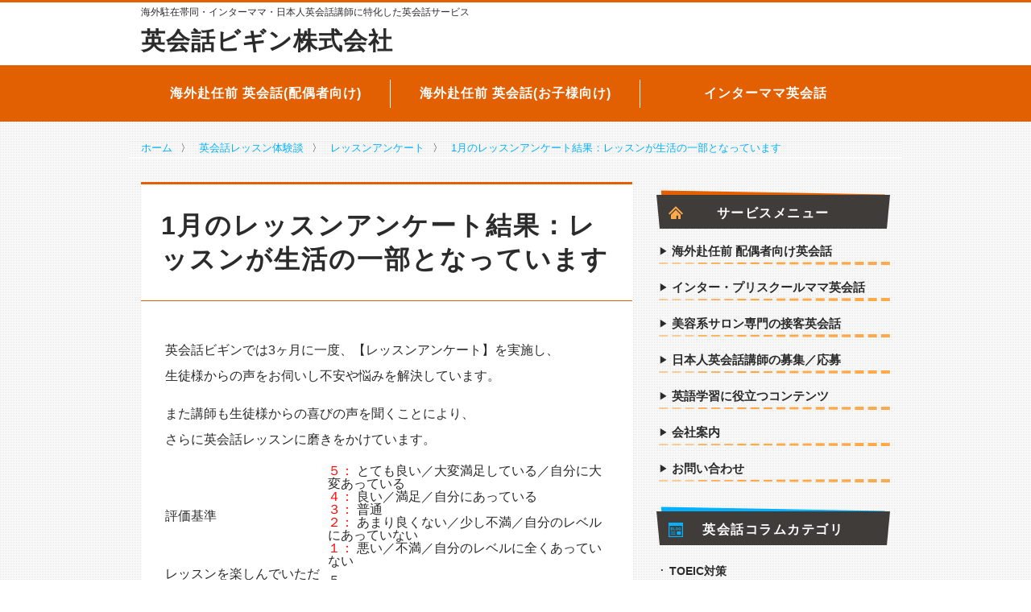

--- FILE ---
content_type: text/html; charset=UTF-8
request_url: https://www.85begin.com/1046.php
body_size: 10242
content:
<!doctype html>
<html lang="ja">
<head>
<meta charset="UTF-8">
<meta name="viewport" content="width=device-width, initial-scale=1">
<link rel="shortcut icon" href="https://www.85begin.com/main/wp-content/themes/soylatte202204/assets/images/favicon.ico">	<script>
// dataLayer.pushに統一する
// https://ayudante.jp/column/2017-02-07/11-19/
window.dataLayer = window.dataLayer || [];
</script>
<meta name='robots' content='index, follow, max-image-preview:large, max-snippet:-1, max-video-preview:-1' />
<style>img:is([sizes="auto" i], [sizes^="auto," i]) { contain-intrinsic-size: 3000px 1500px }</style>
<!-- This site is optimized with the Yoast SEO plugin v24.9 - https://yoast.com/wordpress/plugins/seo/ -->
<title>[英会話ビギン] 1月のレッスンアンケート結果：レッスンが生活の一部となっています | 初心者専門マンツーマン英会話スクール</title>
<link rel="canonical" href="https://www.85begin.com/1046.php" />
<meta property="og:locale" content="ja_JP" />
<meta property="og:type" content="article" />
<meta property="og:title" content="[英会話ビギン] 1月のレッスンアンケート結果：レッスンが生活の一部となっています | 初心者専門マンツーマン英会話スクール" />
<meta property="og:description" content="英会話ビギンでは3ヶ月に一度、【レッスンアンケート】を実施し、 生徒様からの声をお伺いし不安や悩みを解決しています。 また講師も生徒様からの喜びの声を聞くことにより、 さらに英会話レッスンに磨きをかけています。 評価基準 [&hellip;]" />
<meta property="og:url" content="https://www.85begin.com/1046.php" />
<meta property="og:site_name" content="日本人講師専門英会話サービス：英会話ビギン株式会社" />
<meta property="article:publisher" content="https://www.facebook.com/eikaiwabegin/" />
<meta property="article:published_time" content="2011-03-30T01:00:54+00:00" />
<meta property="article:modified_time" content="2017-02-23T02:34:49+00:00" />
<meta name="author" content="代表　加藤" />
<meta name="twitter:card" content="summary_large_image" />
<meta name="twitter:label1" content="執筆者" />
<meta name="twitter:data1" content="代表　加藤" />
<script type="application/ld+json" class="yoast-schema-graph">{"@context":"https://schema.org","@graph":[{"@type":"WebPage","@id":"https://www.85begin.com/1046.php","url":"https://www.85begin.com/1046.php","name":"[英会話ビギン] 1月のレッスンアンケート結果：レッスンが生活の一部となっています | 初心者専門マンツーマン英会話スクール","isPartOf":{"@id":"https://www.85begin.com/#website"},"datePublished":"2011-03-30T01:00:54+00:00","dateModified":"2017-02-23T02:34:49+00:00","author":{"@id":"https://www.85begin.com/#/schema/person/fbdc50fa79eed749732d0d2e3dadc9e0"},"breadcrumb":{"@id":"https://www.85begin.com/1046.php#breadcrumb"},"inLanguage":"ja","potentialAction":[{"@type":"ReadAction","target":["https://www.85begin.com/1046.php"]}]},{"@type":"BreadcrumbList","@id":"https://www.85begin.com/1046.php#breadcrumb","itemListElement":[{"@type":"ListItem","position":1,"name":"ホーム","item":"https://www.85begin.com/"},{"@type":"ListItem","position":2,"name":"1月のレッスンアンケート結果：レッスンが生活の一部となっています"}]},{"@type":"WebSite","@id":"https://www.85begin.com/#website","url":"https://www.85begin.com/","name":"日本人講師専門英会話サービス：英会話ビギン株式会社","description":"海外駐在帯同・インターママ・日本人英会話講師に特化した英会話サービス","potentialAction":[{"@type":"SearchAction","target":{"@type":"EntryPoint","urlTemplate":"https://www.85begin.com/?s={search_term_string}"},"query-input":{"@type":"PropertyValueSpecification","valueRequired":true,"valueName":"search_term_string"}}],"inLanguage":"ja"},{"@type":"Person","@id":"https://www.85begin.com/#/schema/person/fbdc50fa79eed749732d0d2e3dadc9e0","name":"代表　加藤","image":{"@type":"ImageObject","inLanguage":"ja","@id":"https://www.85begin.com/#/schema/person/image/","url":"https://secure.gravatar.com/avatar/104fb25aa303af048af77291dea87cd5c0a878e4e0b2e90c2f643bda493b4a2b?s=96&d=mm&r=g","contentUrl":"https://secure.gravatar.com/avatar/104fb25aa303af048af77291dea87cd5c0a878e4e0b2e90c2f643bda493b4a2b?s=96&d=mm&r=g","caption":"代表　加藤"},"url":"https://www.85begin.com/author/beginkato"}]}</script>
<!-- / Yoast SEO plugin. -->
<link rel='dns-prefetch' href='//www.google.com' />
<link rel='dns-prefetch' href='//ajax.googleapis.com' />
<link rel='dns-prefetch' href='//cdn.polyfill.io' />
<link rel='dns-prefetch' href='//v0.wordpress.com' />
<!-- <link rel='stylesheet' id='sbi_styles-css' href='https://www.85begin.com/main/wp-content/plugins/instagram-feed/css/sbi-styles.min.css?ver=6.9.1' type='text/css' media='all' /> -->
<!-- <link rel='stylesheet' id='wp-block-library-css' href='https://www.85begin.com/main/wp-includes/css/dist/block-library/style.min.css?ver=6.8.3' type='text/css' media='all' /> -->
<link rel="stylesheet" type="text/css" href="//www.85begin.com/main/wp-content/cache/wpfc-minified/du4im2w9/1xuv3.css" media="all"/>
<style id='classic-theme-styles-inline-css' type='text/css'>
/*! This file is auto-generated */
.wp-block-button__link{color:#fff;background-color:#32373c;border-radius:9999px;box-shadow:none;text-decoration:none;padding:calc(.667em + 2px) calc(1.333em + 2px);font-size:1.125em}.wp-block-file__button{background:#32373c;color:#fff;text-decoration:none}
</style>
<!-- <link rel='stylesheet' id='mediaelement-css' href='https://www.85begin.com/main/wp-includes/js/mediaelement/mediaelementplayer-legacy.min.css?ver=4.2.17' type='text/css' media='all' /> -->
<!-- <link rel='stylesheet' id='wp-mediaelement-css' href='https://www.85begin.com/main/wp-includes/js/mediaelement/wp-mediaelement.min.css?ver=6.8.3' type='text/css' media='all' /> -->
<link rel="stylesheet" type="text/css" href="//www.85begin.com/main/wp-content/cache/wpfc-minified/jr5whotd/f8wjk.css" media="all"/>
<style id='jetpack-sharing-buttons-style-inline-css' type='text/css'>
.jetpack-sharing-buttons__services-list{display:flex;flex-direction:row;flex-wrap:wrap;gap:0;list-style-type:none;margin:5px;padding:0}.jetpack-sharing-buttons__services-list.has-small-icon-size{font-size:12px}.jetpack-sharing-buttons__services-list.has-normal-icon-size{font-size:16px}.jetpack-sharing-buttons__services-list.has-large-icon-size{font-size:24px}.jetpack-sharing-buttons__services-list.has-huge-icon-size{font-size:36px}@media print{.jetpack-sharing-buttons__services-list{display:none!important}}.editor-styles-wrapper .wp-block-jetpack-sharing-buttons{gap:0;padding-inline-start:0}ul.jetpack-sharing-buttons__services-list.has-background{padding:1.25em 2.375em}
</style>
<style id='global-styles-inline-css' type='text/css'>
:root{--wp--preset--aspect-ratio--square: 1;--wp--preset--aspect-ratio--4-3: 4/3;--wp--preset--aspect-ratio--3-4: 3/4;--wp--preset--aspect-ratio--3-2: 3/2;--wp--preset--aspect-ratio--2-3: 2/3;--wp--preset--aspect-ratio--16-9: 16/9;--wp--preset--aspect-ratio--9-16: 9/16;--wp--preset--color--black: #000000;--wp--preset--color--cyan-bluish-gray: #abb8c3;--wp--preset--color--white: #ffffff;--wp--preset--color--pale-pink: #f78da7;--wp--preset--color--vivid-red: #cf2e2e;--wp--preset--color--luminous-vivid-orange: #ff6900;--wp--preset--color--luminous-vivid-amber: #fcb900;--wp--preset--color--light-green-cyan: #7bdcb5;--wp--preset--color--vivid-green-cyan: #00d084;--wp--preset--color--pale-cyan-blue: #8ed1fc;--wp--preset--color--vivid-cyan-blue: #0693e3;--wp--preset--color--vivid-purple: #9b51e0;--wp--preset--gradient--vivid-cyan-blue-to-vivid-purple: linear-gradient(135deg,rgba(6,147,227,1) 0%,rgb(155,81,224) 100%);--wp--preset--gradient--light-green-cyan-to-vivid-green-cyan: linear-gradient(135deg,rgb(122,220,180) 0%,rgb(0,208,130) 100%);--wp--preset--gradient--luminous-vivid-amber-to-luminous-vivid-orange: linear-gradient(135deg,rgba(252,185,0,1) 0%,rgba(255,105,0,1) 100%);--wp--preset--gradient--luminous-vivid-orange-to-vivid-red: linear-gradient(135deg,rgba(255,105,0,1) 0%,rgb(207,46,46) 100%);--wp--preset--gradient--very-light-gray-to-cyan-bluish-gray: linear-gradient(135deg,rgb(238,238,238) 0%,rgb(169,184,195) 100%);--wp--preset--gradient--cool-to-warm-spectrum: linear-gradient(135deg,rgb(74,234,220) 0%,rgb(151,120,209) 20%,rgb(207,42,186) 40%,rgb(238,44,130) 60%,rgb(251,105,98) 80%,rgb(254,248,76) 100%);--wp--preset--gradient--blush-light-purple: linear-gradient(135deg,rgb(255,206,236) 0%,rgb(152,150,240) 100%);--wp--preset--gradient--blush-bordeaux: linear-gradient(135deg,rgb(254,205,165) 0%,rgb(254,45,45) 50%,rgb(107,0,62) 100%);--wp--preset--gradient--luminous-dusk: linear-gradient(135deg,rgb(255,203,112) 0%,rgb(199,81,192) 50%,rgb(65,88,208) 100%);--wp--preset--gradient--pale-ocean: linear-gradient(135deg,rgb(255,245,203) 0%,rgb(182,227,212) 50%,rgb(51,167,181) 100%);--wp--preset--gradient--electric-grass: linear-gradient(135deg,rgb(202,248,128) 0%,rgb(113,206,126) 100%);--wp--preset--gradient--midnight: linear-gradient(135deg,rgb(2,3,129) 0%,rgb(40,116,252) 100%);--wp--preset--font-size--small: 13px;--wp--preset--font-size--medium: 20px;--wp--preset--font-size--large: 36px;--wp--preset--font-size--x-large: 42px;--wp--preset--spacing--20: 0.44rem;--wp--preset--spacing--30: 0.67rem;--wp--preset--spacing--40: 1rem;--wp--preset--spacing--50: 1.5rem;--wp--preset--spacing--60: 2.25rem;--wp--preset--spacing--70: 3.38rem;--wp--preset--spacing--80: 5.06rem;--wp--preset--shadow--natural: 6px 6px 9px rgba(0, 0, 0, 0.2);--wp--preset--shadow--deep: 12px 12px 50px rgba(0, 0, 0, 0.4);--wp--preset--shadow--sharp: 6px 6px 0px rgba(0, 0, 0, 0.2);--wp--preset--shadow--outlined: 6px 6px 0px -3px rgba(255, 255, 255, 1), 6px 6px rgba(0, 0, 0, 1);--wp--preset--shadow--crisp: 6px 6px 0px rgba(0, 0, 0, 1);}:where(.is-layout-flex){gap: 0.5em;}:where(.is-layout-grid){gap: 0.5em;}body .is-layout-flex{display: flex;}.is-layout-flex{flex-wrap: wrap;align-items: center;}.is-layout-flex > :is(*, div){margin: 0;}body .is-layout-grid{display: grid;}.is-layout-grid > :is(*, div){margin: 0;}:where(.wp-block-columns.is-layout-flex){gap: 2em;}:where(.wp-block-columns.is-layout-grid){gap: 2em;}:where(.wp-block-post-template.is-layout-flex){gap: 1.25em;}:where(.wp-block-post-template.is-layout-grid){gap: 1.25em;}.has-black-color{color: var(--wp--preset--color--black) !important;}.has-cyan-bluish-gray-color{color: var(--wp--preset--color--cyan-bluish-gray) !important;}.has-white-color{color: var(--wp--preset--color--white) !important;}.has-pale-pink-color{color: var(--wp--preset--color--pale-pink) !important;}.has-vivid-red-color{color: var(--wp--preset--color--vivid-red) !important;}.has-luminous-vivid-orange-color{color: var(--wp--preset--color--luminous-vivid-orange) !important;}.has-luminous-vivid-amber-color{color: var(--wp--preset--color--luminous-vivid-amber) !important;}.has-light-green-cyan-color{color: var(--wp--preset--color--light-green-cyan) !important;}.has-vivid-green-cyan-color{color: var(--wp--preset--color--vivid-green-cyan) !important;}.has-pale-cyan-blue-color{color: var(--wp--preset--color--pale-cyan-blue) !important;}.has-vivid-cyan-blue-color{color: var(--wp--preset--color--vivid-cyan-blue) !important;}.has-vivid-purple-color{color: var(--wp--preset--color--vivid-purple) !important;}.has-black-background-color{background-color: var(--wp--preset--color--black) !important;}.has-cyan-bluish-gray-background-color{background-color: var(--wp--preset--color--cyan-bluish-gray) !important;}.has-white-background-color{background-color: var(--wp--preset--color--white) !important;}.has-pale-pink-background-color{background-color: var(--wp--preset--color--pale-pink) !important;}.has-vivid-red-background-color{background-color: var(--wp--preset--color--vivid-red) !important;}.has-luminous-vivid-orange-background-color{background-color: var(--wp--preset--color--luminous-vivid-orange) !important;}.has-luminous-vivid-amber-background-color{background-color: var(--wp--preset--color--luminous-vivid-amber) !important;}.has-light-green-cyan-background-color{background-color: var(--wp--preset--color--light-green-cyan) !important;}.has-vivid-green-cyan-background-color{background-color: var(--wp--preset--color--vivid-green-cyan) !important;}.has-pale-cyan-blue-background-color{background-color: var(--wp--preset--color--pale-cyan-blue) !important;}.has-vivid-cyan-blue-background-color{background-color: var(--wp--preset--color--vivid-cyan-blue) !important;}.has-vivid-purple-background-color{background-color: var(--wp--preset--color--vivid-purple) !important;}.has-black-border-color{border-color: var(--wp--preset--color--black) !important;}.has-cyan-bluish-gray-border-color{border-color: var(--wp--preset--color--cyan-bluish-gray) !important;}.has-white-border-color{border-color: var(--wp--preset--color--white) !important;}.has-pale-pink-border-color{border-color: var(--wp--preset--color--pale-pink) !important;}.has-vivid-red-border-color{border-color: var(--wp--preset--color--vivid-red) !important;}.has-luminous-vivid-orange-border-color{border-color: var(--wp--preset--color--luminous-vivid-orange) !important;}.has-luminous-vivid-amber-border-color{border-color: var(--wp--preset--color--luminous-vivid-amber) !important;}.has-light-green-cyan-border-color{border-color: var(--wp--preset--color--light-green-cyan) !important;}.has-vivid-green-cyan-border-color{border-color: var(--wp--preset--color--vivid-green-cyan) !important;}.has-pale-cyan-blue-border-color{border-color: var(--wp--preset--color--pale-cyan-blue) !important;}.has-vivid-cyan-blue-border-color{border-color: var(--wp--preset--color--vivid-cyan-blue) !important;}.has-vivid-purple-border-color{border-color: var(--wp--preset--color--vivid-purple) !important;}.has-vivid-cyan-blue-to-vivid-purple-gradient-background{background: var(--wp--preset--gradient--vivid-cyan-blue-to-vivid-purple) !important;}.has-light-green-cyan-to-vivid-green-cyan-gradient-background{background: var(--wp--preset--gradient--light-green-cyan-to-vivid-green-cyan) !important;}.has-luminous-vivid-amber-to-luminous-vivid-orange-gradient-background{background: var(--wp--preset--gradient--luminous-vivid-amber-to-luminous-vivid-orange) !important;}.has-luminous-vivid-orange-to-vivid-red-gradient-background{background: var(--wp--preset--gradient--luminous-vivid-orange-to-vivid-red) !important;}.has-very-light-gray-to-cyan-bluish-gray-gradient-background{background: var(--wp--preset--gradient--very-light-gray-to-cyan-bluish-gray) !important;}.has-cool-to-warm-spectrum-gradient-background{background: var(--wp--preset--gradient--cool-to-warm-spectrum) !important;}.has-blush-light-purple-gradient-background{background: var(--wp--preset--gradient--blush-light-purple) !important;}.has-blush-bordeaux-gradient-background{background: var(--wp--preset--gradient--blush-bordeaux) !important;}.has-luminous-dusk-gradient-background{background: var(--wp--preset--gradient--luminous-dusk) !important;}.has-pale-ocean-gradient-background{background: var(--wp--preset--gradient--pale-ocean) !important;}.has-electric-grass-gradient-background{background: var(--wp--preset--gradient--electric-grass) !important;}.has-midnight-gradient-background{background: var(--wp--preset--gradient--midnight) !important;}.has-small-font-size{font-size: var(--wp--preset--font-size--small) !important;}.has-medium-font-size{font-size: var(--wp--preset--font-size--medium) !important;}.has-large-font-size{font-size: var(--wp--preset--font-size--large) !important;}.has-x-large-font-size{font-size: var(--wp--preset--font-size--x-large) !important;}
:where(.wp-block-post-template.is-layout-flex){gap: 1.25em;}:where(.wp-block-post-template.is-layout-grid){gap: 1.25em;}
:where(.wp-block-columns.is-layout-flex){gap: 2em;}:where(.wp-block-columns.is-layout-grid){gap: 2em;}
:root :where(.wp-block-pullquote){font-size: 1.5em;line-height: 1.6;}
</style>
<!-- <link rel='stylesheet' id='theme-style-css' href='https://www.85begin.com/main/wp-content/themes/soylatte202204/resources/css/style.css?ver=6.8.3' type='text/css' media='all' /> -->
<link rel="stylesheet" type="text/css" href="//www.85begin.com/main/wp-content/cache/wpfc-minified/e5fqwy1x/4adt7.css" media="all"/>
<style id='akismet-widget-style-inline-css' type='text/css'>
.a-stats {
--akismet-color-mid-green: #357b49;
--akismet-color-white: #fff;
--akismet-color-light-grey: #f6f7f7;
max-width: 350px;
width: auto;
}
.a-stats * {
all: unset;
box-sizing: border-box;
}
.a-stats strong {
font-weight: 600;
}
.a-stats a.a-stats__link,
.a-stats a.a-stats__link:visited,
.a-stats a.a-stats__link:active {
background: var(--akismet-color-mid-green);
border: none;
box-shadow: none;
border-radius: 8px;
color: var(--akismet-color-white);
cursor: pointer;
display: block;
font-family: -apple-system, BlinkMacSystemFont, 'Segoe UI', 'Roboto', 'Oxygen-Sans', 'Ubuntu', 'Cantarell', 'Helvetica Neue', sans-serif;
font-weight: 500;
padding: 12px;
text-align: center;
text-decoration: none;
transition: all 0.2s ease;
}
/* Extra specificity to deal with TwentyTwentyOne focus style */
.widget .a-stats a.a-stats__link:focus {
background: var(--akismet-color-mid-green);
color: var(--akismet-color-white);
text-decoration: none;
}
.a-stats a.a-stats__link:hover {
filter: brightness(110%);
box-shadow: 0 4px 12px rgba(0, 0, 0, 0.06), 0 0 2px rgba(0, 0, 0, 0.16);
}
.a-stats .count {
color: var(--akismet-color-white);
display: block;
font-size: 1.5em;
line-height: 1.4;
padding: 0 13px;
white-space: nowrap;
}
</style>
<link rel="https://api.w.org/" href="https://www.85begin.com/wp-json/" /><link rel="alternate" title="JSON" type="application/json" href="https://www.85begin.com/wp-json/wp/v2/posts/1046" /><link rel="alternate" title="oEmbed (JSON)" type="application/json+oembed" href="https://www.85begin.com/wp-json/oembed/1.0/embed?url=https%3A%2F%2Fwww.85begin.com%2F1046.php" />
<link rel="alternate" title="oEmbed (XML)" type="text/xml+oembed" href="https://www.85begin.com/wp-json/oembed/1.0/embed?url=https%3A%2F%2Fwww.85begin.com%2F1046.php&#038;format=xml" />
<!-- Markup (JSON-LD) structured in schema.org ver.4.7.0 START -->
<script type="application/ld+json">
{
"@context": "http://schema.org",
"@type": "BreadcrumbList",
"itemListElement": [
{
"@type": "ListItem",
"position": 1,
"item": {
"@id": "https://www.85begin.com",
"name": "ホーム"
}
},
{
"@type": "ListItem",
"position": 2,
"item": {
"@id": "https://www.85begin.com/student",
"name": "英会話レッスン体験談"
}
},
{
"@type": "ListItem",
"position": 3,
"item": {
"@id": "https://www.85begin.com/student/lesson-enquete",
"name": "レッスンアンケート"
}
},
{
"@type": "ListItem",
"position": 4,
"item": {
"@id": "https://www.85begin.com/1046.php",
"name": "1月のレッスンアンケート結果：レッスンが生活の一部となっています"
}
}
]
}
</script>
<script type="application/ld+json">
{
"@context": "http://schema.org",
"@type": "Article",
"mainEntityOfPage": {
"@type": "WebPage",
"@id": "https://www.85begin.com/1046.php"
},
"headline": "1月のレッスンアンケート結果：レッスンが生活の一部となっています",
"datePublished": "2011-03-30T10:00:54+0000",
"dateModified": "2017-02-23T11:34:49+0000",
"author": {
"@type": "Person",
"name": "代表　加藤"
},
"description": "英会話ビギンでは3ヶ月に一度、【レッスンアンケート】を実施し、生徒様からの声をお伺いし不安や悩みを解決しています。また講師も生徒様からの喜びの声を聞くことにより、さらに英会話レッスンに磨きをかけています。評価基準５： と",
"publisher": {
"@type": "Organization",
"name": "初心者専門の英会話スクールビギン",
"logo": {
"@type": "ImageObject",
"url": "http://www.85begin.com/main/wp-content/uploads/2017/05/begin-logo-simple.png",
"width": 600,
"height": 60
}
}
}
</script>
<!-- Markup (JSON-LD) structured in schema.org END -->
<!-- Google Tag Manager -->
<script>(function(w,d,s,l,i){w[l]=w[l]||[];w[l].push({'gtm.start':
new Date().getTime(),event:'gtm.js'});var f=d.getElementsByTagName(s)[0],
j=d.createElement(s),dl=l!='dataLayer'?'&l='+l:'';j.async=true;j.src=
'https://www.googletagmanager.com/gtm.js?id='+i+dl;f.parentNode.insertBefore(j,f);
})(window,document,'script','dataLayer','GTM-WXH2BTZ');</script>
<!-- End Google Tag Manager --><link rel="alternate" hreflang="ja" href="https://www.85begin.com/1046.php"><meta name="description" content="英会話ビギンでは3ヶ月に一度、【レッスンアンケート】を実施し、 生徒様からの声をお伺いし不安や悩みを解決しています。 また講師も生徒様からの喜びの声を聞くことにより、 さらに英会話レッスンに磨き…"><link rel="icon" href="https://www.85begin.com/main/wp-content/uploads/2016/07/cropped-site-icon-2-32x32.png" sizes="32x32" />
<link rel="icon" href="https://www.85begin.com/main/wp-content/uploads/2016/07/cropped-site-icon-2-192x192.png" sizes="192x192" />
<link rel="apple-touch-icon" href="https://www.85begin.com/main/wp-content/uploads/2016/07/cropped-site-icon-2-180x180.png" />
<meta name="msapplication-TileImage" content="https://www.85begin.com/main/wp-content/uploads/2016/07/cropped-site-icon-2-270x270.png" />
</head>
<body class="wp-singular post-template-default single single-post postid-1046 single-format-standard wp-theme-soylatte202204 ie desktop">
<!-- Google Tag Manager (noscript) -->
<noscript><iframe src="https://www.googletagmanager.com/ns.html?id=GTM-WXH2BTZ"
height="0" width="0" style="display:none;visibility:hidden"></iframe></noscript>
<!-- End Google Tag Manager (noscript) -->
<div id="page">
<header id="masthead" class="site-header">
<div class="container">
<div class="row">
<div class="col-xs-12">
<strong class="ceil-message">					<a href="http://www.85begin.com/">
海外駐在帯同・インターママ・日本人英会話講師に特化した英会話サービス
</a>
</strong>				</div>
</div>
<div class="row title-row">
<div class="col-xs-12 col-sm-8">
<a href="http://www.85begin.com/">
<h2 class="main-message">
英会話ビギン株式会社
</h2>
</a>
</div>
</div>
</div>
</header>
<nav class="global-nav">
<div class="container">
<div class="row">
<ul class="global-nav__list col-sm-12">
<li>
<a href="http://www.85begin.com/lessonplan/assigned-abroad"
>
海外赴任前 英会話(配偶者向け)
</a>
</li>
<li>
<a href="http://www.85begin.com/lessonplan/international-school"
>
海外赴任前 英会話(お子様向け)
</a>
</li>
<li>
<a href="http://www.85begin.com/lessonplan/international-school-mom"
>
インターママ英会話
</a>
</li>
</ul>
</div>
</div>
</nav>
<div class="container breadcrumbs-container">
<div class="row">
<nav class="col-xs-12 breadcrumbs">
<!-- Markup (JSON-LD) structured in schema.org Breadcrumb START -->
<ol>
<li><a href="https://www.85begin.com">ホーム</a></li>
<li><a href="https://www.85begin.com/student">英会話レッスン体験談</a></li>
<li><a href="https://www.85begin.com/student/lesson-enquete">レッスンアンケート</a></li>
<li><a href="https://www.85begin.com/1046.php">1月のレッスンアンケート結果：レッスンが生活の一部となっています</a></li>
</ol>
<!-- Markup (JSON-LD) structured in schema.org Breadcrumb END -->
</nav>
</div>
</div>
<div id="site-content" class="container">
<div class="row">
<main id="primary"
class="main-content col-xs-12 col-sm-8"
data-sticky='main-content'
>
<article id="page-1046"
data-sticky='main-content'
class="51638038 post-1046 post type-post status-publish format-standard hentry category-lesson-enquete">
<header class="entry-header">
<h1 class="entry-title">1月のレッスンアンケート結果：レッスンが生活の一部となっています</h1>
</header>
<div class="entry-content">
<p>英会話ビギンでは3ヶ月に一度、【レッスンアンケート】を実施し、<br />
生徒様からの声をお伺いし不安や悩みを解決しています。</p>
<p>また講師も生徒様からの喜びの声を聞くことにより、<br />
さらに英会話レッスンに磨きをかけています。</p>
<div class="studentlist">
<table border="0" cellspacing="1" cellpadding="0">
<tr>
<th>評価基準</th>
<td><font color="#FF0000">５： </font>とても良い／大変満足している／自分に大変あっている<br />
<font color="#FF0000">４：</font> 良い／満足／自分にあっている<br />
<font color="#FF0000">３：</font> 普通<br />
<font color="#FF0000">２： </font>あまり良くない／少し不満／自分のレベルにあっていない<br />
<font color="#FF0000">１：</font> 悪い／不満／自分のレベルに全くあっていない </td>
</tr>
<tr>
<th>レッスンを楽しんでいただけていますか </th>
<td>５</td>
</tr>
<th>文法・発音の説明はわかりやすいですか</th>
<td>５</td>
</tr>
<tr>
<th>教材のレベルはあっていますか</th>
<td>５</td>
</tr>
<tr>
<tr>
<th>レッスンについての感想・要望など</th>
<td>
先生に教わるようになり、英会話を勉強する事に対し、<br />
ストレスがなく、生活の一部とするため<br />
自発的に生活の中に「英会話復習」がするようになり大変嬉しいし、<br />
一番の変化かと思います。<br />
レッスンが生活の一部となっています。
</td>
</tr>
<tr>
<th>総合評価</th>
<td>５</td>
</tr>
</table>
</div>
</div>
<footer class="entry-footer">
<h2>「日本人講師」「専門分野」に特化した英会話サービスをご提供しています</h2>
<div class="box box--tiled box--orange">
<div class="box__content">
<h6 class="box__title">
「海外駐在帯同ご家族向け」「ママ向け」以外の英会話レッスンにつきましては募集を終了いたしました            </h6>
大変申し訳ございませんが、弊社では「駐在帯同ご家族の英会話」「ママ英会話」以外の目的のマンツーマンレッスンにつきましては募集を終了したため、新しい生徒様の募集や無料体験レッスンは行っておりません。    </div>
</div>			<h4 class="yellow">
日本人講師のマンツーマン英会話レッスン
</h4>
<div class="chapter">
<ul>
<li>・
<a href="http://www.85begin.com/lessonplan/assigned-abroad">海外生活に特化した駐在妻のための英会話</a>
</li>
<li>・
<a href="http://www.85begin.com/lessonplan/international-school-mom">インター/プリスクールママのための英会話</a>
</li>
<li><small>※「海外駐在帯同ご家族向け」「ママ向け」以外の英会話レッスンにつきましては募集を終了したため、新しい生徒様の募集や無料体験レッスンは行っておりません。</small>
</li>
</ul>
</div>			<h4 class="yellow">
専門分野に特化した英会話コンテンツ配信
</h4>
<div class="chapter m-b-lg">
<ul>
<li>・
<a href="https://www.eikaiwakoushi.com/">日本人講師求人サイト「英会話講師.com」</a>
</li>
<li>・
<a href="https://salon-eikaiwa.com/">美容系サロン専門の接客英会話</a>
</li>
</ul>
</div>			<h4 class="yellow">
英語学習に役立つコンテンツ
</h4>
<div class="chapter">
<ul>
<li>・
<a href="http://www.85begin.com/columns_category/english-grammar">英文法ミニレッスン</a>
</li>
<li>・
<a href="http://www.85begin.com/columns_category/whatsinenglish">○○を英語で言うと？</a>
</li>
<li>・
<a href="http://www.85begin.com/columns_category/english-error">間違えやすい英語</a>
</li>
<li>・
<a href="http://www.85begin.com/columns_category/howto">オススメ英語学習法</a>
</li>
<li>・
<a href="http://www.85begin.com/columns_category/japanese-culture">日本文化を英語で説明する</a>
</li>
</ul>
</div>	
</footer>
<ul class="box entry-info">
<li>About <span class="entry-title">1月のレッスンアンケート結果：レッスンが生活の一部となっています</span></li>
<li>
By
<span class="vcard author"><span class="fn">英会話ビギン</span></span>
</li>
<li>
<time class="date updated">
2017-02-23        </time>
</li>
</ul></article>
</main>
<nav id="secondary" class="sidebar col-xs-12 col-sm-4">
<aside class="widget">
<h4 class="widget__title widget__title-kasane">
<span class="widget__title-inner font-monospace">
<i class="home--orange"></i>サービスメニュー
</span>
</h4>
<nav class="menu-nav">
<ul>
<li ><a href="http://www.85begin.com/lessonplan/assigned-abroad">海外赴任前 配偶者向け英会話</a></li>
<li ><a href="http://www.85begin.com/lessonplan/international-school-mom">インター・プリスクールママ英会話</a></li>
<li><a href="https://salon-eikaiwa.com/">美容系サロン専門の接客英会話</a></li>
<li><a href="https://www.eikaiwakoushi.com/">日本人英会話講師の募集／応募</a></li>
<li ><a href="http://www.85begin.com/columns">英語学習に役立つコンテンツ</a></li>
<li ><a href="http://www.85begin.com/company">会社案内</a></li>
<li ><a href="http://www.85begin.com/toiawase">お問い合わせ</a></li>
</ul>
</nav>
</aside><aside class="widget">
<h4 class="widget__title widget__title-kasane widget__title--blue">
<a href="#" class="widget__title-inner">
<i class="blog"></i>英会話コラムカテゴリ
</a>
</h4>
<nav class="link-nav">
<ul>
<li>
<a href="http://www.85begin.com/columns_category/toeic-study">
TOEIC対策                    </a>
</li>
<li>
<a href="http://www.85begin.com/columns_category/whatsinenglish">
○○を英語で言うと？                    </a>
</li>
<li>
<a href="http://www.85begin.com/columns_category/american-english">
アメリカ英語・アメリカ事情                    </a>
</li>
<li>
<a href="http://www.85begin.com/columns_category/british-english">
イギリス英語・イギリス事情                    </a>
</li>
<li>
<a href="http://www.85begin.com/columns_category/howto">
オススメ英語学習法                    </a>
</li>
<li>
<a href="http://www.85begin.com/columns_category/speaking-tips">
スピーキングのヒント                    </a>
</li>
<li>
<a href="http://www.85begin.com/columns_category/%e3%83%93%e3%82%b8%e3%83%8d%e3%82%b9%e8%8b%b1%e8%aa%9e">
ビジネス英語                    </a>
</li>
<li>
<a href="http://www.85begin.com/columns_category/international-communication">
外国人の友達を作る・国際交流                    </a>
</li>
<li>
<a href="http://www.85begin.com/columns_category/japanese-culture">
日本・日本文化を英語で説明する                    </a>
</li>
<li>
<a href="http://www.85begin.com/columns_category/culture">
海外文化・風習・言語について                    </a>
</li>
<li>
<a href="http://www.85begin.com/columns_category/travel-english">
海外旅行・ひとり旅の英会話                    </a>
</li>
<li>
<a href="http://www.85begin.com/columns_category/assigned-abroad">
海外駐在/赴任帯同ママ向け                    </a>
</li>
<li>
<a href="http://www.85begin.com/columns_category/english-grammar">
英文法ミニレッスン                    </a>
</li>
<li>
<a href="http://www.85begin.com/columns_category/cooking-english">
英語で料理／クッキング                    </a>
</li>
<li>
<a href="http://www.85begin.com/columns_category/all-english">
英語学習Q&amp;A                    </a>
</li>
<li>
<a href="http://www.85begin.com/columns_category/english-error">
間違えやすい英語                    </a>
</li>
</ul>
</nav>
</aside><aside class="widget">
<h4 class="widget__title widget__title-kasane">
<span class="widget__title-inner">
<i class="column"></i>
メディア掲載実績
</span>
</h4>
<div class="widget__content">
英会話初心者に最適なマンツーマンレッスンを提供するスクールとして雑誌CLASSY内で取り上げていただきました。
</div>
<div class="widget__footer">
<a href="http://www.85begin.com/staff/media">
<img src="https://www.85begin.com/main/wp-content/themes/soylatte202204/assets/images/media.png"
alt="東京都の優良英会話スクールとして雑誌に取り上げられました"
srcset="https://www.85begin.com/main/wp-content/themes/soylatte202204/assets/images/media@2x.png"	     	     	     class="widget__image"		    >
</a>
</div>
</aside>
<div
data-sticky='fixable-content'
data-sticky-margin-top="30"
>
</div>
</nav>
</div>
</div>
<footer id="colophon" class="site-footer">
<div class="container">
</div>
</footer>
<div class="page__bottom">
© 英会話ビギン株式会社 since 2004 | <a href="http://www.85begin.com/sitemap"
style="display: inline">サイトマップ</a>
</div>
</div><!-- #page -->
<div id="alert" class="alert" role="alert"></div>
<script type="speculationrules">
{"prefetch":[{"source":"document","where":{"and":[{"href_matches":"\/*"},{"not":{"href_matches":["\/main\/wp-*.php","\/main\/wp-admin\/*","\/main\/wp-content\/uploads\/*","\/main\/wp-content\/*","\/main\/wp-content\/plugins\/*","\/main\/wp-content\/themes\/soylatte202204\/*","\/*\\?(.+)"]}},{"not":{"selector_matches":"a[rel~=\"nofollow\"]"}},{"not":{"selector_matches":".no-prefetch, .no-prefetch a"}}]},"eagerness":"conservative"}]}
</script>
<script>
var ajax_url = "https://www.85begin.com/main/wp-admin/admin-ajax.php";
// CSRF防止のためにNonceを生成する。
var ajax_nonce = "074d9b924d";
</script><!-- Instagram Feed JS -->
<script type="text/javascript">
var sbiajaxurl = "https://www.85begin.com/main/wp-admin/admin-ajax.php";
</script>
<script type="text/javascript" src="//stats.wp.com/w.js?ver=202605" id="jp-tracks-js"></script>
<script type="text/javascript" src="https://www.85begin.com/main/wp-content/plugins/jetpack/jetpack_vendor/automattic/jetpack-connection/dist/tracks-callables.js?minify=false&amp;ver=a8b23de97e9658b5993f" id="jp-tracks-functions-js"></script>
<script type="text/javascript" id="google-invisible-recaptcha-js-before">
/* <![CDATA[ */
var renderInvisibleReCaptcha = function() {
for (var i = 0; i < document.forms.length; ++i) {
var form = document.forms[i];
var holder = form.querySelector('.inv-recaptcha-holder');
if (null === holder) continue;
holder.innerHTML = '';
(function(frm){
var cf7SubmitElm = frm.querySelector('.wpcf7-submit');
var holderId = grecaptcha.render(holder,{
'sitekey': '6LcOM8MUAAAAAMqec_pNcGsir4ximbNGQ8n4NNcB', 'size': 'invisible', 'badge' : 'bottomright',
'callback' : function (recaptchaToken) {
if((null !== cf7SubmitElm) && (typeof jQuery != 'undefined')){jQuery(frm).submit();grecaptcha.reset(holderId);return;}
HTMLFormElement.prototype.submit.call(frm);
},
'expired-callback' : function(){grecaptcha.reset(holderId);}
});
if(null !== cf7SubmitElm && (typeof jQuery != 'undefined') ){
jQuery(cf7SubmitElm).off('click').on('click', function(clickEvt){
clickEvt.preventDefault();
grecaptcha.execute(holderId);
});
}
else
{
frm.onsubmit = function (evt){evt.preventDefault();grecaptcha.execute(holderId);};
}
})(form);
}
};
/* ]]> */
</script>
<script type="text/javascript" async defer src="https://www.google.com/recaptcha/api.js?onload=renderInvisibleReCaptcha&amp;render=explicit" id="google-invisible-recaptcha-js"></script>
<script type="text/javascript" src="https://ajax.googleapis.com/ajax/libs/jquery/2.2.4/jquery.min.js?ver=6.8.3" id="jquery-js"></script>
<script src="https://www.85begin.com/main/wp-content/themes/soylatte202204/script.js?ver=6.8.3" defer></script>
<script type="text/javascript" src="https://cdn.polyfill.io/v2/polyfill.min.js?ver=6.8.3" id="promise-script-js"></script>
</body>
</html><!-- WP Fastest Cache file was created in 0.179 seconds, on 2026年1月31日 @ 2:09 PM --><!-- via php -->

--- FILE ---
content_type: image/svg+xml
request_url: https://www.85begin.com/main/wp-content/themes/soylatte202204/assets/images/line--naname.svg
body_size: 460
content:
<svg xmlns="http://www.w3.org/2000/svg" viewBox="2479.5 718.75 283 3.5">
  <defs>
    <style>
      .cls-1, .cls-10, .cls-4, .cls-6 {
        fill: none;
      }

      .cls-1, .cls-10, .cls-2, .cls-3, .cls-4, .cls-5, .cls-6, .cls-7, .cls-8, .cls-9 {
        stroke: #ffa94a;
      }

      .cls-2, .cls-3, .cls-5, .cls-7, .cls-8, .cls-9 {
        fill: rgba(0,0,0,0);
      }

      .cls-3 {
        stroke-width: 1.5px;
      }

      .cls-4, .cls-5 {
        stroke-width: 2px;
      }

      .cls-6, .cls-7 {
        stroke-width: 2.5px;
      }

      .cls-8 {
        stroke-width: 3px;
      }

      .cls-10, .cls-9 {
        stroke-width: 3.5px;
      }
    </style>
  </defs>
  <g id="グループ化_20460" data-name="グループ化 20460" transform="translate(2216 23)">
    <line id="線_42" data-name="線 42" class="cls-1" x2="11" transform="translate(263.5 697.5)"/>
    <path id="パス_140" data-name="パス 140" class="cls-2" d="M0,0H11" transform="translate(279.5 697.5)"/>
    <path id="パス_141" data-name="パス 141" class="cls-2" d="M0,0H11" transform="translate(295.5 697.5)"/>
    <path id="パス_142" data-name="パス 142" class="cls-3" d="M0,0H11" transform="translate(311.5 697.5)"/>
    <path id="パス_143" data-name="パス 143" class="cls-3" d="M0,0H11" transform="translate(327.5 697.5)"/>
    <path id="パス_144" data-name="パス 144" class="cls-3" d="M0,0H11" transform="translate(343.5 697.5)"/>
    <line id="線_42-2" data-name="線 42" class="cls-4" x2="11" transform="translate(359.5 697.5)"/>
    <path id="パス_145" data-name="パス 145" class="cls-5" d="M0,0H11" transform="translate(375.5 697.5)"/>
    <line id="線_42-3" data-name="線 42" class="cls-4" x2="11" transform="translate(391.5 697.5)"/>
    <line id="線_42-4" data-name="線 42" class="cls-6" x2="11" transform="translate(407.5 697.5)"/>
    <line id="線_42-5" data-name="線 42" class="cls-6" x2="11" transform="translate(423.5 697.5)"/>
    <path id="パス_146" data-name="パス 146" class="cls-7" d="M0,0H11" transform="translate(439.5 697.5)"/>
    <path id="パス_161" data-name="パス 161" class="cls-8" d="M0,0H11" transform="translate(455.5 697.5)"/>
    <path id="パス_147" data-name="パス 147" class="cls-8" d="M0,0H11" transform="translate(471.5 697.5)"/>
    <path id="パス_148" data-name="パス 148" class="cls-8" d="M0,0H11" transform="translate(487.5 697.5)"/>
    <path id="パス_149" data-name="パス 149" class="cls-9" d="M0,0H11" transform="translate(503.5 697.5)"/>
    <path id="パス_155" data-name="パス 155" class="cls-9" d="M0,0H11" transform="translate(519.5 697.5)"/>
    <line id="線_42-6" data-name="線 42" class="cls-10" x2="11" transform="translate(535.5 697.5)"/>
  </g>
</svg>
